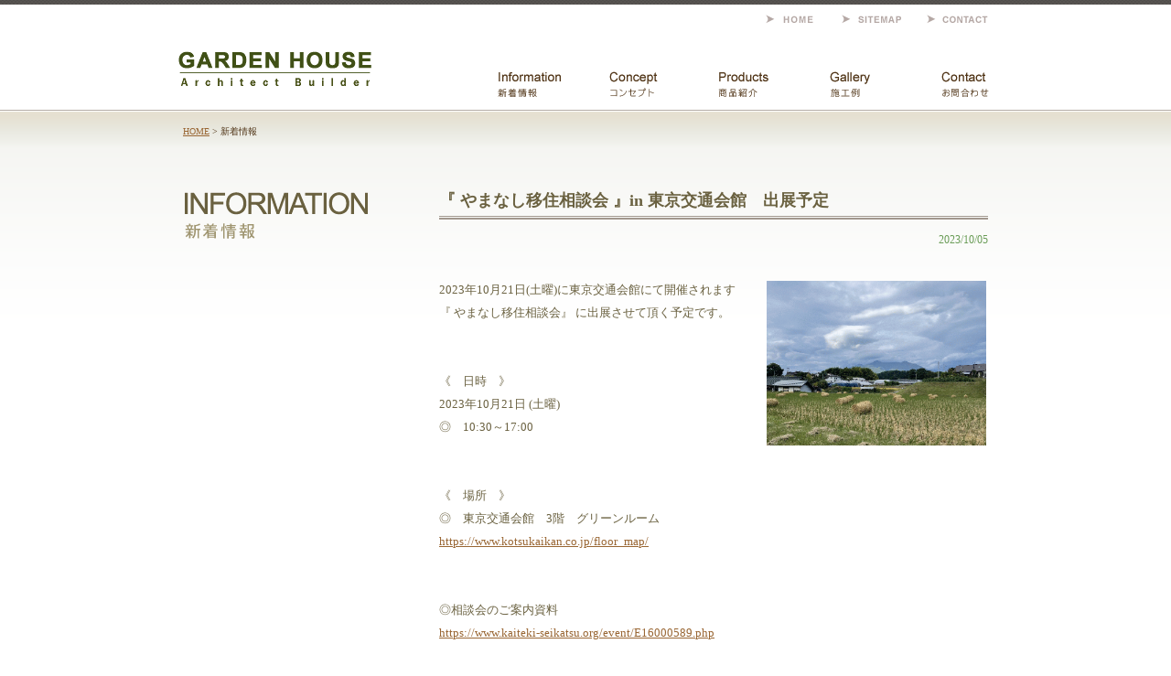

--- FILE ---
content_type: text/html
request_url: https://www.garden-house.co.jp/cgi_bin/news/webdir/170.html
body_size: 8374
content:
<?xml version="1.0" encoding="UTF-8"?>
<!DOCTYPE html PUBLIC "-//W3C//DTD XHTML 1.0 Transitional//EN" "http://www.w3.org/TR/xhtml1/DTD/xhtml1-transitional.dtd">
<html xmlns="http://www.w3.org/1999/xhtml" xml:lang="ja" lang="ja">
<head>
<meta http-equiv="Content-Type" content="text/html; charset=utf-8" />
<title>【新着情報】｜ガーデンハウス株式会社（山梨県北杜市）大きすぎない家・木製ガレージ・木製カーポート</title>
<meta name="Keywords" content="山梨県,建築,木製,田舎暮らし,住宅,小淵沢,ガレージ" />
<meta name="Description" content="一級建築士が設計から施工、建築まで手掛けるオリジナル家造り。小さな家でもクオリティーの高い木製ハウスが人気。" />
<meta name="robots" content="index, follow" />
<meta http-equiv="content-style-type" content="text/css" />
<meta http-equiv="content-script-type" content="text/javascript" />
<link href="/common/css/default.css" rel="stylesheet" type="text/css" media="all" />
<link href="/common/css/second_default_new.css" rel="stylesheet" type="text/css" media="all" />
<link href="/common/css/second_garden.css" rel="stylesheet" type="text/css" media="all" />
<script type="text/javascript" src="http://ajax.googleapis.com/ajax/libs/jquery/1.9.1/jquery.min.js"></script>
<script type="text/javascript" src="/common/js/navi_news.js"></script>
<script type="text/javascript" src="/common/js/jquery.easing.1.3.js"></script>
</head>

<body>
<div id="document">
<!--******************** header ********************-->
<div id="head">
      <h1>
       <a href="/"><span class="invisible">ガーデンハウス</span></a>
      </h1>
      <div id="headMenu">
         <div id="top-navi">
           <ul>
           <li class="t_home"><a href="/">ガーデンハウストップページへ</a></li>
           <li class="t_sitemap"><a href="/sitemap/">サイトマップ</a></li>
           <li class="t_contact"><a href="/contact/">お問合わせ</a></li>
           </ul>
         </div>

         <div id="top-menu">
           <ul>
           <li class="n_info"><a href="./"><img src="/img/2navi1.gif" alt="新着情報" width="95" height="38" border="0" /></a></li>
           <li class="n_conc"><a href="/concept/"><img src="/img/2navi2.gif" alt="コンセプト" width="65" height="38" border="0" /></a></li>
           <li class="n_pro"><a href="/products/"><img src="/img/2navi3.gif" alt="商品紹介" width="65" height="38" border="0" /></a></li>
           <li class="n_gall"><a href="/gallery/"><img src="/img/2navi4.gif" alt="施工例" width="52" height="38" border="0" /></a></li>
           <li class="n_cont"><a href="/contact/"><img src="/img/2navi5.gif" alt="お問い合わせ" width="65" height="38" border="0" /></a></li>
           </ul>
         </div>

     </div>
     <!-- end of headerMenu -->

</div>

<!--******************** //header ********************-->

<!--******************** Contents ********************-->
<div id="contents" class="clearfix">
<!--────────メインコンテンツエリアー────────-->
<div class="main_container">

           <div id="topicpath"><a href="/">HOME</a> > 新着情報</div>

           <div id="Menu">
             <h2><img src="/information/img/ttl_information.gif" alt="新着情報" width="205" height="75" /></h2>
           </div>
     
           <div id="Main">              
             <div class="Main_inner_inf">

				<!-- title -->
				<div class="topics_ttl">
				<h3>『 やまなし移住相談会 』in 東京交通会館　出展予定</h3>
				</div>
				<!-- title -->

                <!-- date -->
				<div class="topics_date">
				<p><span>2023/10/05</span></p>
				</div>
				<!-- date -->

				<!-- text -->
				<div class="topics_txt">
             <div class="img_right">
                <!-- 画像の表示: generated from article_image_1.txt -->
                 <!-- 画像の表示指定。article.html の  部分に挿入されます。 -->
<a href="170/IMG_1455.jpg" target="_blank"><img src="170/IMG_1455.jpg" alt="" hspace="2" vspace="2" width="240"></a>
             </div>
                  <p>2023年10月21日(土曜)に東京交通会館にて開催されます</p><p>『 やまなし移住相談会』 に出展させて頂く予定です。</p><br />
<br />
<p>《　日時　》</p><p>2023年10月21日 (土曜)　</p><p>◎　10:30～17:00</p><br />
<br />
<p>《　場所　》</p><p>◎　東京交通会館　3階　グリーンルーム</p><p><a href="https://www.kotsukaikan.co.jp/floor_map/" target="ref">https://www.kotsukaikan.co.jp/floor_map/</a></p><br /><br /><p>◎相談会のご案内資料</p><p><a href="https://www.kaiteki-seikatsu.org/event/E16000589.php" target="ref">https://www.kaiteki-seikatsu.org/event/E16000589.php</a></p><br />
<br />
<p>全国の物産館や観光案内が楽しい東京交通会館での相談会に</p><p>約４年ぶりに出展させて頂く事になりました(^^)</p><p>自治体・民間団体・就農支援センターなどが皆さまの相談をお待ちしております。</p><p>オンライン相談(ご予約制)も会場にて同時に行われております＾＾</p><br />
<br />
<p>セミナーブースでは、就農支援や就農実践者の方のお話・就職事情や起業等の実践的なお話を聞く事ができる他、各ブースでは県内の様々な情報等、お楽しみ頂きながらながら収集して頂ける事と思います＾＾</p><br /><br /><p>多くの皆さまのご来場を心よりお待ち申し上げております(^^)</p><br />
<br />
<p>◎アクセス</p><p><a href="https://www.kotsukaikan.co.jp/access/" target="ref">https://www.kotsukaikan.co.jp/access/</a></p><br /><br /><p>◎駐車場</p><p><a href="https://www.kotsukaikan.co.jp/access/parking/" target="ref">https://www.kotsukaikan.co.jp/access/parking/</a></p><p>※ハイルーフ車対応の駐車場もございます</p><p>　( 高さ2.1ｍ / 幅2.5ｍ / 長さ6.0ｍ　以内)<br />　<br />オートバイは駐車不可となっております。<br />　<br />料金等詳しくは東京交通会館HPにてご確認くださいませm(_ _)m</p>
                <br class="clear" />
				</div>
				<!-- text --> 

<br clear="all" />

				<table border="0" cellpadding="0" cellspacing="0" id="table_n_u">
				<tr>
				<td width="30%"><a href="169.html"><< 前の記事へ</a></td>
				<td align="center"><a href="index.html">新着情報一覧へ</a></td>
				<td width="30%" align="right"><a href="171.html">次の記事へ >></a></td>
				</tr>
				</table>



             </div>
           </div> 
           <!-- //main -->

            <br clear="all" />


</div>
<!--────────//メインコンテンツエリアー────────-->
</div>
<!--******************** //Contents ********************-->
<hr />

<!--******************** Footer ********************-->
<div id="foot" class="clearfix">

   <div id="footmenu" class="clearfix">
     <div id="footmenu-inner">
        <ul>
		<li><a href="/">トップページ</a></li>
		<li><a href="./">新着情報</a></li>
		<li><a href="/concept/">コンセプト</a></li>
		<li><a href="/products/">商品紹介</a></li>
		<li><a href="/gallery/">施工例</a></li>
		<li><a href="/magazine/">雑誌掲載</a></li>
		<li><a href="/contact/">お問合わせ</a></li>
		<li><a href="/link/">リンク</a></li>
		<li class="la"><a href="https://aghb.exblog.jp/">ブログ - 日日雑記 -</a></li>
        </ul>
     </div>
   </div>

   <div id="foot-cont" class="clearfix">
       <div id="foot-cont-inner">
       <!-- left --> 
             <div class="left">
               <div class="add">
	            <h4><strong>ガーデンハウス株式会社</strong></h4>
                <p>山梨県北杜市小淵沢町上笹尾4144　TEL : 0551-36-3351　FAX : 0551-36-3913<br />
                   お問合わせはこちらのメールアドレスまで　<a href="mailto:info@garden-house.co.jp">info@garden-house.co.jp</a></p>
               </div>
            </div>
      <!-- //left -->
      <!-- right -->
             <div class="right">
                <p>COPYRIGHTS (C) GARDENHOUSE ALL RIGHTS RESERVED.</p>
             </div>
      <!-- //right -->
      </div>
   </div>

</div>
<!--******************** //Footer ********************-->
</div>
</body>
</html>

--- FILE ---
content_type: text/css
request_url: https://www.garden-house.co.jp/common/css/default.css
body_size: 3962
content:
div, dl, dt, dd, h1, h2, h3, h4, h5, h6, ol, p, ul, li, form, span, th, td { 
	margin : 0; 
	padding : 0; 
} 
h1, h2, h3, h4, h5, h6 {
	font-weight : normal;
	font-size : 100%;
} 
table { 
	border-collapse : collapse; 
	border-spacing : 0; 
	font-size : 100%;
	line-height : 1.5; 
	margin : 0; 
	padding : 0;
} 
caption { 
	text-align : left; 
} 
td, th { 
	text-align : left; 
	vertical-align : top; 
	font-weight : normal; 
	margin : 0; 
	padding : 5px 10px; 
} 
a:link {
	color : #996633;
	text-decoration : underline;
} 
a:visited { 
	color : #996633;  
	text-decoration : underline; 
} 
a:hover { 
	color : #996633;  
	text-decoration : none;
} 
a:active { 
	color : #996633;  
	text-decoration : none;
}
a img, img { 
	border : 0; 
	vertical-align : top; 
} 
em, th { 
	font-style : normal; 
	font-weight : normal; 
}
ul, ol, dl { 
	list-style-type : none; 
} 
input, textarea { 
	font-size : 100%; 
}  
.clearfix:after { 
	content : "."; 
	display : block; 
	clear : both; 
	height : 0; 
	visibility : hidden;  
} 
.clearfix { 
	display : inline-table; 
	min-height : 1%; 
} 
* html .clearfix { 
	display : inline-block;  
} 
.clr { 
	clear : both; 
} 
.clearfix { 
	display : block; 
} 
hr { 
	display : none; 
}
.left {
	float:left;
}
.right {
	float:right;
}
.invisible { 
	display : none; 
} 
.cb { 
	height : 0; 
	font-size : 0; 
	clear : both; 
} 
/* li �摜�㉺���ԂȂ��� */
li img {
	vertical-align:top;
}
p.s00 {
	text-indent: 1em;
}
p.s01 {
	text-indent: 1em;
	margin-top: 10px;
}
p.u01 {
	margin-bottom: 15px;
}
p.u02 {
	margin-bottom: 50px;
}
.co-r01 {
	color: #990000;
}
.co-r01s {
	color: #990000;
	font-size: 80%;
	padding-right: 20px;
}
.mt15 { 
	margin-bottom : 15px; 
} 
.mb5 { 
	margin-bottom : 5px; 
} 
.mb10 { 
	margin-bottom : 10px; 
} 
.mb15 { 
	margin-bottom : 15px; 
} 
.mb20 { 
	margin-bottom : 20px; 
} 
.mb30 { 
	margin-bottom : 30px; 
} 
.mb50 { 
	margin-bottom : 50px; 
} 
.cr01 { 
	color : #cc3333; 
} 
.sp001 { 
	height : 200px; 
} 

/********************************************************************************************************
	footer
********************************************************************************************************/
div#foot {
	width : 100%;
	padding : 0px 0 15px;
	margin: 0px;
	font-size: 80%;
	color: #7C7C7C;
	line-height: 180%;
	background-color: #FFFFFF;
} 
* html div#foot { 
	margin-bottom : -1px; 
} 
div#foot a{
	color: #EB9E08;  
	text-decoration : none;
}
div#foot a:hover{
	color: #7C7C7C;  
	text-decoration : underline; 
}
div#footmenu {
	width : 100%;
	background-color: #A2988F;
	padding : 0;
	margin: 0;
	color: #7C7C7C;
}
div#footmenu-inner {
	width : 900px; 
	margin : 0 auto; 
	text-align : left; 
}
div#footmenu a{
	color: #fff;  
	text-decoration : none;
}
div#footmenu a:hover{
	color: #6A6140;  
	text-decoration : none; 
} 
div#footmenu ul {
	text-align : left;
	padding-top: 2px;
	padding-left: 15px;
	padding-bottom: 2px;
} 
div#footmenu li { 
	display : inline; 
	margin-right : 10px; 
	padding-right : 10px; 
	border-right : 1px solid #6A6140; 
} 
div#footmenu li.la { 
	margin-right : 0; 
	padding-right : 0; 
	border-right : none; 
} 
div#footmenu strong { 
	color : #f60; 
} 
div#foot-cont {
	width : 100%;
	padding : 0;
	margin: 0;
	color: #6A6140;
	background-image: url(../../img/foot-cont-bg.gif);
	background-repeat: repeat-x;
	background-position: top;
	text-align: center;
	background-color: #FFFFFF;
}
div#foot-cont-inner {
	width : 900px;
	margin : 0 auto;
	text-align : left;
}
div#foot-cont  .right{
	width:380px;
	float:right;
	text-align: right;
	background-image: url(../../img/foot-continner-bg.gif);
	background-repeat: no-repeat;
	background-position: right top;
	height: 150px;
}
div#foot-cont .right p{
	text-align: right;
	padding-top: 140px;
	font-size: 10px;
}
div#foot-cont  .left{
	width:500px;
	float:left;
	padding-top:35px;
	padding-left: 15px;
}
.add p {
	padding-top: 10px;
	line-height: 180%;
}
.add h3 {
	padding-top: 25px;
}
.add h4 { 
	padding-top : 25px; 
}
.copy {
	margin-top : 20px;
} 


--- FILE ---
content_type: text/css
request_url: https://www.garden-house.co.jp/common/css/second_default_new.css
body_size: 3381
content:
/********************************************************************************************************
	all
********************************************************************************************************/
body {
	margin : 0;
	padding : 0;
	text-align : center;
	background-color: #FFFFFF;
	color : #6A6140;
	font-size : 100%;
	line-height : 1.6em;
}
#document { 
	background : #ffffff url(../../img/2_head-bg.gif) repeat-x left top; 
} 
.container { 
	width : 900px; 
	margin : 0 auto; 
	text-align : left; 
} 
.main_container { 
	width : 900px; 
	margin : 0 auto; 
	text-align : left; 
	padding-top : 18px; 
	padding-bottom : 100px; 
} 
/********************************************************************************************************
	header
********************************************************************************************************/
div#head { 
	width : 900px; 
	height : 120px; 
	margin : 0 auto; 
	text-align : left; 
} 
div#head h1 { 
	float : left; 
	height : 48px; 
	width : 223px; 
	padding : 50px 0 0; 
} 
div#head h1 a { 
	display : block; 
	height : 48px; 
	width : 223px; 
	background : url(../../img/2_head-logo.gif) no-repeat 0% 0%; 
} 
div#headMenu { 
	float : right; 
	width : 560px; 
} 
div#top-navi { 
	width : 275px; 
	float : right; 
	margin : 5px 0 0 0; 
	display : block; 
} 
div#top-navi ul { 
	line-height : 0; 
	height : 30px; 
} 
div#top-navi li { 
	display : inline; 
} 
div#top-navi a { 
	display : block; 
} 
div#top-navi .t_home, #top-navi .t_sitemap, #top-navi .t_contact { 
	float : left; 
	padding : 0 0 0 20px; 
} 
div#top-navi .t_home a { 
	width : 60px; 
	height : 30px; 
	background : url(../../img/2_btn-home.gif) no-repeat; 
	text-indent : -9999px; 
	display : block; 
} 
div#top-navi .t_home a:hover { 
	width : 60px; 
	height : 30px; 
	background : url(../../img/2_btn-home-on.gif) no-repeat; 
	text-indent : -9999px; 
	display : block; 
} 
div#top-navi .t_sitemap a { 
	width : 75px; 
	height : 30px; 
	background : url(../../img/2_btn-sitemap.gif) no-repeat; 
	text-indent : -9999px; 
	display : block; 
} 
div#top-navi .t_sitemap a:hover { 
	width : 75px; 
	height : 30px; 
	background : url(../../img/2_btn-sitemap-on.gif) no-repeat; 
	text-indent : -9999px; 
	display : block; 
} 
div#top-navi .t_contact a { 
	width : 75px; 
	height : 30px; 
	background : url(../../img/2_btn-contact.gif) no-repeat; 
	text-indent : -9999px; 
	display : block; 
} 
div#top-navi .t_contact a:hover { 
	width : 75px; 
	height : 30px; 
	background : url(../../img/2_btn-contact-on.gif) no-repeat; 
	text-indent : -9999px; 
	display : block; 
} 
div#top-menu { 
	width : 560px; 
	padding : 0; 
	display : block; 
	margin-top : 43px; 
} 
div#top-menu ul { 
	line-height : 0; 
	height : 38px; 
} 
div#top-menu li { 
	display : inline; 
} 
div#top-menu a { 
	display : block; 
} 
#top-menu, #top-menu .n_info, #top-menu .n_conc, #top-menu .n_pro, #top-menu .n_gall, #top-menu .n_cont { 
	float : left; 
} 
div#top-menu .n_info { 
	padding : 0 35px 0 0; 
} 
div#top-menu .n_conc { 
	padding : 0 55px 0 0; 
} 
div#top-menu .n_pro { 
	padding : 0 58px 0 0; 
} 
div#top-menu .n_gall { 
	padding : 0 70px 0 0; 
} 
div#top-menu .n_cont { 
	padding : 0; 
}

 
div#tittleArea { 
	width : 100%; 
	height : 100px; 
	text-align : center; 
	border-top-width : 1px; 
	border-top-style : solid; 
	border-top-color : #b4aca4; 
} 
h2.tittleimg { 
	width : 900px; 
	height : 100px; 
	margin : 0 auto; 
	padding : 0; 
} 


--- FILE ---
content_type: text/css
request_url: https://www.garden-house.co.jp/common/css/second_garden.css
body_size: 18859
content:
/********************************************************************************************************
	contents
********************************************************************************************************/
div#contents { 
	width : 100%; 
	margin : 0 auto; 
	font-size : 80%; 
	background-image : url(../../img/2_contents-bg.gif); 
	background-repeat : repeat-x; 
} 
#topicpath { 
	color : #503416; 
	margin-bottom : 25px; 
	line-height : 11px; 
	font-size : 80%; 
	margin-left : 10px; 
} 
#topicpath a { 
	color : #996633; 
	text-decoration : underline; 
} 
#topicpath a:hover { 
	color : #707070; 
	text-decoration : underline; 
} 
div#Menu { 
	width : 220px; 
	float : left; 
	margin-left : 10px; 
	margin-top : 35px; 
} 
div#Menu h2 { 
	width : 200px; 
	float : left; 
} 
div#Menu h2 span { 
	height : 0; 
	width : 0; 
	overflow : hidden; 
} 
div#Menu .btn { 
	width : 170px; 
	margin-top : 100px; 
} 
div#Menu .btn li { 
	margin-bottom : 15px; 
	padding-bottom : 15px; 
	border-bottom-width : 1px; 
	border-bottom-style : dotted; 
	border-bottom-color : #e5e5e5; 
} 

div#Menu .b_house { 
	width : 170px; 
	height : 16px; 
	background : url(../../products/img/leftbtn_house_on.gif) no-repeat; 
    text-indent : -9999px; 
	display : block; 
} 
div#Menu .b_house a { 
	width : 170px; 
	height : 16px; 
	background : url(../../products/img/leftbtn_house.gif) no-repeat; 
    text-indent : -9999px; 
	display : block; 
} 
div#Menu .b_house a:hover { 
	background : url(../../products/img/leftbtn_house_on.gif) no-repeat; 
	text-indent : -9999px; 
	display : block; 
} 
div#Menu .b_garage { 
	width : 170px; 
	height : 16px; 
	background : url(../../products/img/leftbtn_garage_on.gif) no-repeat; 
	text-indent : -9999px; 
	display : block; 
} 
div#Menu .b_garage a { 
	width : 170px; 
	height : 16px; 
	background : url(../../products/img/leftbtn_garage.gif) no-repeat; 
	text-indent : -9999px; 
	display : block; 
} 
div#Menu .b_garage a:hover { 
	background : url(../../products/img/leftbtn_garage_on.gif) no-repeat; 
	text-indent : -9999px; 
	display : block; 
} 
div#Menu .b_barn { 
	width : 170px; 
	height : 16px; 
	background : url(../../products/img/leftbtn_barn_on.gif) no-repeat; 
	text-indent : -9999px; 
	display : block; 
} 
div#Menu .b_barn a { 
	width : 170px; 
	height : 16px; 
	background : url(../../products/img/leftbtn_barn.gif) no-repeat; 
	text-indent : -9999px; 
	display : block; 
} 
div#Menu .b_barn a:hover { 
	background : url(../../products/img/leftbtn_barn_on.gif) no-repeat; 
	text-indent : -9999px; 
	display : block; 
} 
div#Main { 
	width : 650px; 
	float : right; 
	margin-right : 10px; 
	margin-top : 35px; 
}  
/********************************************************************************************************
	�V�����
********************************************************************************************************/
.Main_inner_inf { 
	width : 600px; 
	margin-left : 50px; 
} 
.topics_ttl { 
	padding : 0 0 10px; 
	margin : 0 0 10px; 
	background-image : url(../../information/img/tit_line01.gif); 
	background-repeat : repeat-x; 
	background-position : bottom; 
} 
.topics_ttl h3 { 
	padding : 0; 
	font-size : 140%; 
	line-height : 1.2em; 
	margin : 0; 
	font-weight : bold; 
} 
.topics_date { 
	width : 600px; 
	text-align : right; 
	color : #699c56; 
	font-size : 90%; 
	margin : 0 0 30px; 
} 
.img_right { 
	float : right; 
	clear : both; 
	margin-bottom : 25px; 
	margin-left : 25px; 
} 
.topics_txt { 
	margin : 0; 
	padding-bottom : 50px; 
} 
.topics_lineup { 
	width : 100%; 
} 
.topics_lineup th { 
	font-weight : normal; 
	padding : 12px 10px; 
	border-bottom : 1px solid #e7e7e7; 
	border-top : 1px solid #e7e7e7; 
	text-align : left; 
	white-space : nowrap; 
	width : 110px; 
} 
.topics_lineup td { 
	padding : 12px 0; 
	border-bottom : 1px solid #e7e7e7; 
	border-top : 1px solid #e7e7e7; 
	line-height : 120%; 
} 
#table_n_u { 
	font-size : 11px; 
	width : 500px; 
	margin-right : auto; 
	margin-left : auto; 
	margin-top : 50px; 
} 
#table_n_u a { 
	color : #4a6cb1; 
	text-decoration : underline; 
} 
/* ------------------------------
news
------------------------------ */
#table_n_u { 
	font-size : 11px; 
	width : 600px; 
	margin-right : auto; 
	margin-left : auto; 
} 
#table_n_u a { 
	color : #996633; 
	text-decoration : underline; 
} 
/* =========================================================
���R���Z�v�g
========================================================= */
.company { 
	width : 650px; 
	padding : 0 0 0 0; 
	margin : 0 0 0 0; 
} 
h3 { 
	padding : 0; 
	margin : 40px 0 15px; 
} 
div#map { 
	width : 648px; 
	height : 300px; 
	border : 1px solid #dfdfdf; 
	margin-top : 20px; 
} 
.intro { 
	margin-top : 40px; 
	width : 650px; 
	padding-bottom : 5px; 
} 
.intro p { 
	margin-bottom : 20px; 
} 
/* =========================================================
�����i�ē�
========================================================= */
#pro_box01, #pro_box02, #pro_box03, #pro_box04, #pro_box05 { 
	padding-bottom : 60px; 
	width : 650px; 
} 
.pro_boxbg { 
	width : 650px; 
	background-image : url(../../products/img/probox_bg.gif); 
	background-repeat : no-repeat; 
	background-position : right bottom; 
} 
.pro_boxbg p { 
	width : 400px; 
} 
#pro_box01 h3, #pro_box02 h3, #pro_box03 h3, #pro_box04 h3, #pro_box05 h3 { 
	margin-top : 0; 
	margin-right : 0; 
	margin-bottom : 20px; 
	margin-left : 0; 
} 
#pro_box01 h4, #pro_box02 h4, #pro_box03 h4, #pro_box04 h4, #pro_box05 h4 { 
	margin-top : 25px; 
	margin-right : 0; 
	margin-bottom : 40px; 
	margin-left : 0; 
} 
.tii_line { 
	margin-top : 20px; 
	margin-right : 0; 
	margin-bottom : 20px; 
	margin-left : 0; 
} 
#pro_box01 p, #pro_box02 p, #pro_box03 p, #pro_box04 p, #pro_box05 p { 
	margin-bottom : 15px; 
	line-height : 1.6em; 
} 
#pro_box03 #standard { 
	margin : 0; 
	padding : 0; 
	width : 650px; 
} 
#pro_box03 #boxarea { 
	background-image : url(../../products/img/guide_bg02.gif); 
	background-repeat : repeat-y; 
	margin : 0; 
	padding : 0; 
	width : 650px; 
} 
#pro_box03 #boxarea p { 
	margin-bottom : 15px; 
	line-height : 1.6em; 
	margin-top : 8px; 
} 
#pro_box03 #boxarea .roof { 
	margin : 0 20px 15px; 
	padding : 0; 
	width : 610px; 
} 
#pro_box03 #boxarea .win { 
	margin : 0 20px 15px; 
	padding : 0; 
	width : 610px; 
} 
#pro_box03 #boxarea .win_l { 
	margin : 0; 
	padding : 0; 
	float : left; 
} 
#pro_box03 #boxarea .win_r { 
	margin : 0; 
	padding : 0; 
	float : right; 
	width : 185px; 
} 
#pro_box03 #boxarea .wall { 
	margin : 0 20px 0; 
	padding : 0; 
	width : 610px; 
} 
#pro_box03 #boxarea h4 { 
	margin : 0 0 25px 20px; 
	padding : 20px 0 0; 
} 
#pro_box03 #boxarea li { 
	float : left; 
	margin-right : 15px; 
} 
#pro_box03 #kihon_info { 
	margin : 30px 0 0; 
	padding : 0; 
	width : 650px; 
} 
#pro_box03 #kihon_info table { 
	border : 1px solid #ccc; 
	background-color : #ffffff; 
	margin : 0 20px 0; 
	width : 608px; 
} 
#pro_box03 #kihon_info th { 
	text-align : center; 
	vertical-align : middle; 
	border : 1px solid #ccc; 
	padding : 10px; 
} 
#pro_box03 #kihon_info td { 
	border : 1px solid #ccc; 
	padding : 10px; 
	width : 548px; 
	vertical-align : top; 
} 
#pro_box03 #kihon_info li.ta { 
	margin-left : 15px; 
	margin-bottom : 5px; 
	margin-right : 0; 
	float : left; 
} 
#pro_menubtn { 
	width : 650px; 
	background-image : url(../../products/img/guide_bg02.gif); 
	background-repeat : repeat-y; 
	padding-top : 25px; 
	padding-bottom : 25px; 
} 
#pro_menubtn-inner { 
	width : 620px; 
	height : 100px; 
	text-align : left; 
	margin-right : 15px; 
	margin-left : 15px; 
} 
#pro_menubtn-inner li { 
	float : left; 
	margin-right : 10px; 
} 
#pro_menubtn-inner li.la { 
	float : left; 
	margin-right : 0; 
} 
#illBox01, #illBox02, #illBox03, #illBox04, #illBox05 { 
	width : 650px; 
} 
#illBox01 .left, #illBox02.left, #illBox03.left, #illBox04.left, #illBox05.left { 
	width : 220px; 
} 
#illBox01 .right, #illBox02.right, #illBox03.right, #illBox04.rightt, #illBox05.rightt { 
	width : 420px; 
} 
#pro_box01 .drawing, #pro_box02 .drawing, #pro_box03 .drawing, #pro_box04 .drawing, #pro_box05 .drawing { 
	padding-top : 40px; 
	padding-bottom : 40px; 
} 
table.pr_info { 
	width : 220px; 
	margin-top : 85px; 
} 
table.pr_info th { 
	width : 110px; 
	margin : 0; 
	padding : 3px 0; 
	border-bottom-width : 1px; 
	border-bottom-style : dotted; 
	border-bottom-color : #6a6140; 
} 
table.pr_info td { 
	margin : 0; 
	padding : 3px 0; 
	border-bottom-width : 1px; 
	border-bottom-style : dotted; 
	border-bottom-color : #6a6140; 
} 
#pro_photoBox01, #pro_photoBox02, #pro_photoBox03, #pro_photoBox04, #pro_photoBox05 { 
	width : 650px; 
} 
#pro_pdfBox01, #pro_pdfBox02, #pro_pdfBox03, #pro_pdfBox04, #pro_pdfBox05 { 
	width : 650px; 
	padding-top : 25px; 
	clear : both; 
} 
table.pdf_info td { 
	margin : 0; 
	padding : 5px; 
} 

/*2020.2.20�ǉ� */

.comment2020 { 
	margin-top : 50px; 
	margin-bottom : 20px;
	color : #b22222; 
	font-weight: bold;
} 

/* =========================================================
���{�H����
========================================================= */
.works li { 
	float : left; 
	text-align : center; 
	display : inline; 
	text-decoration : none; 
} 
#productbox { 
	width : 650px; 
	margin-bottom : 100px; 
} 
#worksOuter-01 { 
	width : 100%; 
} 
#worksOuter-01 .w-right { 
	width : 530px; 
	float : right; 
	padding-bottom : 100px; 
} 
#worksOuter-01 .w-left { 
	width : 120px; 
	float : left; 
} 
#worksOuter-02 { 
	width : 100%; 
} 
#worksOuter-02 .w-right { 
	width : 530px; 
	float : right; 
	padding-bottom : 100px; 
} 
#worksOuter-02 .w-left { 
	width : 120px; 
	float : left; 
} 
#worksOuter-03 { 
	width : 100%; 
} 
#worksOuter-03 .w-right { 
	width : 530px; 
	float : right; 
} 
#worksOuter-03 .w-left { 
	width : 120px; 
	float : left; 
} 
 
#productbox img { 
	margin-bottom : 4px; 
	border : 5px solid #dbdbdb; 
} 
#productbox img.tit { 
	border : none; 
} 
#productbox p { 
	font-size : smaller; 
	line-height : 1.4; 
	text-align : center; 
} 
#productbox p strong { 
	font-size : larger; 
} 
.worksL { 
	width : 100px; 
	float : left; 
	margin-right : 40px; 
} 
.worksR { 
	width : 100px; 
	float : left; 
	margin : 0; 
	padding : 0; 
} 
#productbox p.h-main { 
	font-size : 100%; 
	line-height : 1.5; 
	text-align : left; 
} 
#workshome-01, #workshome-02, #workshome-03 { 
	width : 100%; 
	margin-bottom : 50px !important ; 
	margin-bottom : 45px; 
} 
#workshome-04 {
	width : 100%;
	padding-bottom: 30px;
} 
#productbox h3.wh { 
	font-size : 18px; 
	color : #6a6140; 
	text-decoration : none; 
	font-weight : bold; 
	padding : 0; 
} 
.works_home_L { 
	width : 180px; 
	float : left; 
	margin-right : 40px; 
} 
.works_home_L2 { 
	width : 135px; 
	float : left; 
	margin-right : 40px; 
} 
.works_home_R { 
	width : 180px; 
	float : left; 
	margin : 0 0 10px; 
} 
/* =========================================================
�����⍇�킹
========================================================= */
.Main_inner_cont { 
	width : 550px; 
	margin-left : 100px; 
} 
.Main_inner_cont h3 { 
	margin : 0 0 15px; 
	padding : 0; 
} 
.cont_tel { 
	margin-top : 15px; 
} 
.form-area { 
	margin-top : 75px; 
	padding-bottom : 30px; 
} 
.form-area2 { 
	margin-top : 30px; 
	padding-bottom : 75px; 
} 
#cont-ta { 
	margin-top : 30px; 
	padding : 0; 
	margin-right : 0; 
	margin-bottom : 30px; 
	margin-left : 0; 
	text-align : left; 
} 
#cont-ta td.submit { 
	margin : 0; 
	padding : 0; 
	border : none; 
	padding-top : 50px; 
	text-align : left; 
} 
#cont-ta td.submit2 { 
	margin : 0; 
	padding : 0; 
	text-align : left; 
	border : none; 
	padding-top : 20px; 
} 
.submit_confirm { 
	border : 3px solid #cccccc; 
} 
table.contact th { 
	text-align : left; 
	margin : 0; 
	padding : 15px 8px; 
	width : 185px; 
	border-bottom-width : 1px; 
	border-bottom-style : solid; 
	border-bottom-color : #e2e2e2; 
	vertical-align : top; 
	line-height : 140%; 
} 
table.contact td { 
	padding : 15px 8px; 
	border-bottom-width : 1px; 
	border-bottom-style : solid; 
	border-bottom-color : #e2e2e2; 
	line-height : 140%; 
} 
table.contact input.txtfield { 
	width : 300px; 
	margin-top : 3px; 
	padding : 2px; 
	border : 1px solid #b7ae9b; 
	margin-right : 5px; 
} 
table.contact textarea { 
	width : 350px; 
	margin-top : 3px; 
	padding : 2px; 
	border : 1px solid #b7ae9b; 
} 
/* =========================================================
�������N
========================================================= */
div#linkList { 
	width : 650px; 
	line-height : 140%; 
} 
div#linkList .linkIn { 
	padding-bottom : 35px; 
} 
div#linkList .linkIn a { 
	text-decoration : none; 
} 
div#linkList .linkIn h2 { 
	margin : 0; 
	padding : 0 0 5px 30px; 
	background : url(../../link/img/icon_circle2.gif) no-repeat; 
} 
div#linkList .linkIn h2 span { 
	margin : 0; 
	padding : 0 0 5px 25px; 
} 
div#linkList .linkIn h3 { 
	margin : 0; 
	padding : 5px 0 0 30px; 
} 
div#table_n_u { 
	width : 300px; 
	padding-left : 300px; 
} 
/* =========================================================
���y�n�t���v����
========================================================= */
#areaBox_t50u50 { 
	margin-top : 50px; 
	margin-bottom : 50px; 
} 

/* =========================================================
���G��
========================================================= */
#magazine dt { 
	margin-bottom : 20px; 
	margin-top : 0; 
} 
#magazine dd { 
	border-bottom : 1px solid #e2e2e2; 
	margin-bottom : 30px; 
	padding-bottom : 50px; 
} 
/* =========================================================
���T�C�g�}�b�v
========================================================= */
#sitemap { 
	padding-bottom : 80px; 
	width : 550px; 
	padding-left : 50px; 
} 
#sitemap ol { 
	width : 550px; 
	list-style-type : none; 
} 
#sitemap ol li { 
	width : 550px; 
	line-height : 1em; 
	font-family : "?l?r ?S?V?b?N", "Osaka?|????"; 
} 
#sitemap ol li a {
	padding : 20px 0 20px 0px;
} 
#sitemap ol li span { 
	display : block; 
	margin : 10px 0 22px 0; 
} 
#sitemap ol li ol { 
	width : 545px; 
	list-style-type : none; 
} 
#sitemap ol li ol li { 
	margin-top : 20px; 
	width : 545px; 
	font-size : 100%; 
} 
#sitemap ol li ol li a { 
	padding : 1px 0 1px 0; 
} 
#sitemap ol li ol li span { 
	display : block; 
	margin : 10px 0 22px 0; 
} 
#sitemap ol li ol li ul { 
	margin-left : 33px; 
	width : 492px; 
	list-style-type : none; 
} 
#sitemap ol li ol li ul li { 
	margin-top : 13px; 
	width : 492px; 
	font-size : 100%; 
} 
#sitemap ol li ol li ul li a { 
	padding : 0; 
	background : none; 
} 
#sitemap ol li ol li ul li span { 
	display : block; 
	margin : 0; 
	margin-top : 10px; 
} 
#jquery-overlay { 
	position : absolute; 
	top : 0; 
	left : 0; 
	z-index : 90; 
	width : 100%; 
	height : 500px; 
} 
#jquery-lightbox { 
	position : absolute; 
	top : 0; 
	left : 0; 
	width : 100%; 
	z-index : 100; 
	text-align : center; 
	line-height : 0; 
} 
#jquery-lightbox a img { 
	border : none; 
} 
#lightbox-container-image-box { 
	position : relative; 
	background-color : #fff; 
	width : 250px; 
	height : 250px; 
	margin : 0 auto; 
	padding : 0; 
} 
#lightbox-container-image { 
	padding : 10px; 
} 
#lightbox-loading { 
	position : absolute; 
	top : 40%; 
	left : 0%; 
	height : 25%; 
	width : 100%; 
	text-align : center; 
	line-height : 0; 
} 
#lightbox-nav { 
	position : absolute; 
	top : 0; 
	left : 0; 
	height : 100%; 
	width : 100%; 
	z-index : 10; 
} 
#lightbox-container-image-box > #lightbox-nav { 
	left : 0; 
} 
#lightbox-nav a { 
	outline : none; 
} 
#lightbox-nav-btnPrev, #lightbox-nav-btnNext { 
	width : 49%; 
	height : 100%; 
	display : block; 
} 
#lightbox-nav-btnPrev { 
	left : 0; 
	float : left; 
} 
#lightbox-nav-btnNext { 
	right : 0; 
	float : right; 
} 
#lightbox-container-image-data-box { 
	font : 12px/1.5em Verdana, Helvetica, sans-serif; 
	background-color : #fff; 
	margin : 0 auto; 
	overflow : auto; 
	width : 100%; 
	padding : 0 10px 0; 
} 
#lightbox-container-image-data { 
	padding : 0 10px; 
	color : #666; 
} 
#lightbox-container-image-data #lightbox-image-details { 
	width : 70%; 
	float : left; 
	text-align : left; 
} 
#lightbox-image-details-caption { 
	font-weight : bold; 
} 
#lightbox-image-details-currentNumber { 
	display : block; 
	clear : left; 
	padding-bottom : 1em; 
} 
#lightbox-secNav-btnClose { 
	width : 66px; 
	float : right; 
	padding-bottom : 0.7em; 
} 

/* =========================================================
���J�^���O
========================================================= */
.cat_sec01{ 
	margin : 40px 0 40px; 
} 

.btn_form {
	margin-top : 60px;
	width : 650px;
	text-align: right;
	margin-bottom: 100px;
} 
.ca_btn  {
	line-height : 1;
	display : inline-block;
	box-sizing : border-box;
	padding : 1.2em 1.5em;
	cursor : pointer;
	text-align : center;
	text-decoration : none;
	color : #fff;
	border-radius : 5px;
	background-color : #EE7C44;
	font-size: 1.3em;
} 
.ca_btn:hover  { 
color : #fff; 
background : #EE444C; 
	text-decoration: none;
} 
.bt > a.ca_btn:link  {
	color : #ffffff !important;
	text-decoration: none;
} 
.bt > a.ca_btn:visited  { 
color : #ffffff !important ; 
	text-decoration: none;
} 
.btn--long  { 
width : 450px; 
} 
/* =========================================================
���J�^���O�t�H�[��
========================================================= */
.form-area { 
	margin-top : 75px; 
	padding-bottom : 30px; 
} 
.form-area2 { 
	margin-top : 30px; 
	padding-bottom : 75px; 
} 
#cont-ta { 
	margin-top : 30px; 
	padding : 0; 
	margin-right : 0; 
	margin-bottom : 30px; 
	margin-left : 0; 
	text-align : left; 
} 
#cont-ta td.submit { 
	margin : 0; 
	padding : 0; 
	border : none; 
	padding-top : 50px; 
	text-align : left; 
} 
#cont-ta td.submit2 { 
	margin : 0; 
	padding : 0; 
	text-align : left; 
	border : none; 
	padding-top : 20px; 
} 
.submit_confirm { 
	border : 3px solid #cccccc; 
} 


.form-box { 
	margin-top : 40px; 
	padding-bottom : 30px; 
}
table.catalog_form th { 
	text-align : left; 
	margin : 0; 
	padding : 15px 8px; 
	width : 200px; 
	border-bottom-width : 1px; 
	border-bottom-style : solid; 
	border-bottom-color : #e2e2e2; 
	vertical-align : top; 
	line-height : 140%; 
} 
table.catalog_form td { 
	padding : 15px 8px; 
	border-bottom-width : 1px; 
	border-bottom-style : solid; 
	border-bottom-color : #e2e2e2; 
	line-height : 140%; 
} 
table.catalog_form input.txtfield { 
	width : 350px; 
	margin-top : 3px; 
	padding : 2px; 
	border : 1px solid #b7ae9b; 
	margin-right : 5px; 
} 
table.catalog_form textarea { 
	width : 350px; 
	margin-top : 3px; 
	padding : 2px; 
	border : 1px solid #b7ae9b; 
} 
table.catalog_form .req  { 
color : #dba24c; 
font-size : 10px; 
border : #dba24c solid 1px; 
padding : 2px; 
margin-left : 8px; 
} 
table.catalog_form ::-webkit-input-placeholder  { 
color : #888; 
} 
table.catalog_form :-ms-input-placeholder  { 
color : #888; 
} 
table.catalog_form ::-moz-placeholder  { 
color : #888; 
} 
.c-form-submit  { 
	margin-top : 50px; 

} 


--- FILE ---
content_type: application/javascript
request_url: https://www.garden-house.co.jp/common/js/navi_news.js
body_size: 241
content:
$(function() {
	$('#top-menu li')
		.each(function(i){
			$(this).css('background', 'url(../../../img/2navi'+(i+1)+'_on.gif) no-repeat');
		})
		.find('img').hover(
			function(){  
				$(this).stop().animate({'opacity' : '0'}, 500);  
			},
			function(){
				$(this).stop().animate({'opacity' : '1'}, 500);
			}
		); 
	}
);